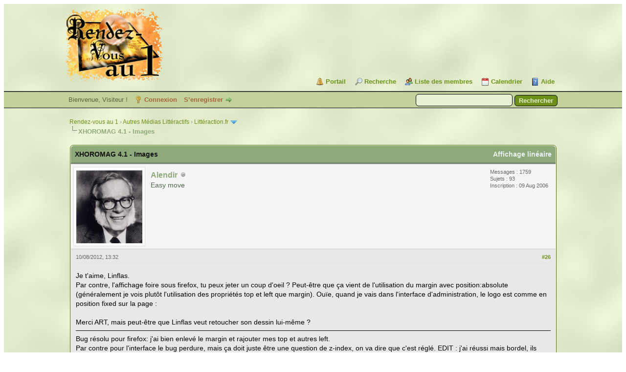

--- FILE ---
content_type: text/html; charset=UTF-8
request_url: https://rdv1.dnsalias.net/forum/showthread.php?tid=1777&pid=37594&mode=threaded
body_size: 8138
content:
<!DOCTYPE html PUBLIC "-//W3C//DTD XHTML 1.0 Transitional//EN" "http://www.w3.org/TR/xhtml1/DTD/xhtml1-transitional.dtd"><!-- start: showthread -->
<html xml:lang="fr" lang="fr" xmlns="http://www.w3.org/1999/xhtml">
<head>
<title>XHOROMAG 4.1 - Images</title>
<!-- start: headerinclude -->
<link rel="alternate" type="application/rss+xml" title="Derniers sujets (RSS 2.0)" href="https://rdv1.dnsalias.net/forum/syndication.php" />
<link rel="alternate" type="application/atom+xml" title="Derniers sujets (Atom 1.0)" href="https://rdv1.dnsalias.net/forum/syndication.php?type=atom1.0" />
<meta http-equiv="Content-Type" content="text/html; charset=UTF-8" />
<meta http-equiv="Content-Script-Type" content="text/javascript" />
<script type="text/javascript" src="https://rdv1.dnsalias.net/forum/jscripts/jquery.js?ver=1823"></script>
<script type="text/javascript" src="https://rdv1.dnsalias.net/forum/jscripts/jquery.plugins.min.js?ver=1821"></script>
<script type="text/javascript" src="https://rdv1.dnsalias.net/forum/jscripts/general.js?ver=1827"></script>

<link type="text/css" rel="stylesheet" href="https://rdv1.dnsalias.net/forum/css.php?stylesheet%5B0%5D=101&stylesheet%5B1%5D=177&stylesheet%5B2%5D=178&stylesheet%5B3%5D=180&stylesheet%5B4%5D=154&stylesheet%5B5%5D=166&stylesheet%5B6%5D=185" />

<script type="text/javascript">
<!--
	lang.unknown_error = "Une erreur inconnue s’est produite.";
	lang.confirm_title = "Veuillez confirmer";
	lang.expcol_collapse = "";
	lang.expcol_expand = "";
	lang.select2_match = "Un résultat est disponible, appuyez sur entrée pour le sélectionner.";
	lang.select2_matches = "{1} résultats sont disponibles, utilisez les flèches haut et bas pour naviguer.";
	lang.select2_nomatches = "Pas de résultat";
	lang.select2_inputtooshort_single = "Entrez un ou plusieurs caractères";
	lang.select2_inputtooshort_plural = "Entrez {1} caractères ou plus";
	lang.select2_inputtoolong_single = "Supprimez un caractère";
	lang.select2_inputtoolong_plural = "Supprimez {1} caractères";
	lang.select2_selectiontoobig_single = "Vous ne pouvez sélectionner qu’un élément";
	lang.select2_selectiontoobig_plural = "Vous ne pouvez sélectionner que {1} éléments";
	lang.select2_loadmore = "Chargement de plus de résultats&hellip;";
	lang.select2_searching = "Recherche&hellip;";

	var templates = {
		modal: '<div class=\"modal\">\
	<div style=\"overflow-y: auto; max-height: 400px;\">\
		<table border=\"0\" cellspacing=\"0\" cellpadding=\"5\" class=\"tborder\">\
			<tr>\
				<td class=\"thead\"><strong>__title__</strong></td>\
			</tr>\
			<tr>\
				<td class=\"trow1\">__message__</td>\
			</tr>\
			<tr>\
				<td class=\"tfoot\">\
					<div style=\"text-align: center\" class=\"modal_buttons\">__buttons__</div>\
				</td>\
			</tr>\
		</table>\
	</div>\
</div>',
		modal_button: '<input type=\"submit\" class=\"button\" value=\"__title__\"/>&nbsp;'
	};

	var cookieDomain = ".rdv1.dnsalias.net";
	var cookiePath = "/forum/";
	var cookiePrefix = "";
	var cookieSecureFlag = "0";
	var deleteevent_confirm = "Êtes-vous sûr de vouloir supprimer cet événement ?";
	var removeattach_confirm = "Êtes-vous sûr de vouloir supprimer la pièce jointe sélectionnée ?";
	var loading_text = 'Chargement. <br />Patientez&hellip;';
	var saving_changes = 'Sauvegarde des changements&hellip;';
	var use_xmlhttprequest = "1";
	var my_post_key = "8b89dbbd017f3a7ac8a9fe427a8f3f77";
	var rootpath = "https://rdv1.dnsalias.net/forum";
	var imagepath = "https://rdv1.dnsalias.net/forum/imagesrv1";
  	var yes_confirm = "Oui";
	var no_confirm = "Non";
	var MyBBEditor = null;
	var spinner_image = "https://rdv1.dnsalias.net/forum/imagesrv1/spinner.gif";
	var spinner = "<img src='" + spinner_image +"' alt='' />";
	var modal_zindex = 9999;
// -->
</script>
<!-- end: headerinclude -->
<script type="text/javascript">
<!--
	var quickdelete_confirm = "Êtes-vous sûr de vouloir supprimer ce message ?";
	var quickrestore_confirm = "Êtes-vous sûr de vouloir restaurer ce message ?";
	var allowEditReason = "0";
	lang.save_changes = "Enregistrer les modifications";
	lang.cancel_edit = "Annuler l’édition";
	lang.quick_edit_update_error = "Il y a eu une erreur lors de l’édition de votre réponse :";
	lang.quick_reply_post_error = "Il y a eu une erreur lors de l’envoi de votre réponse :";
	lang.quick_delete_error = "Il y a eu une erreur lors de la suppression de votre réponse :";
	lang.quick_delete_success = "Le message a bien été supprimé.";
	lang.quick_delete_thread_success = "Le sujet a bien été supprimé.";
	lang.quick_restore_error = "Une erreur est survenue lors de la restauration de votre réponse :";
	lang.quick_restore_success = "Le message a bien été restauré.";
	lang.editreason = "Raison de la modification";
	lang.post_deleted_error = "Vous ne pouvez pas effectuer cette action sur un message supprimé.";
	lang.softdelete_thread = "Supprimer le sujet réversiblement";
	lang.restore_thread = "Restaurer le sujet";
// -->
</script>
<!-- jeditable (jquery) -->
<script type="text/javascript" src="https://rdv1.dnsalias.net/forum/jscripts/report.js?ver=1820"></script>
<script src="https://rdv1.dnsalias.net/forum/jscripts/jeditable/jeditable.min.js"></script>
<script type="text/javascript" src="https://rdv1.dnsalias.net/forum/jscripts/thread.js?ver=1827"></script>
<script type="text/javascript" src="https://rdv1.dnsalias.net/forum/jscripts/thankyoulike.min.js?ver=30309"></script>
<script type="text/javascript">
<!--
	var tylEnabled = "1";
	var tylDisplayGrowl = "1";
	var tylCollapsible = "1";
	var tylCollDefault = "closed";
	var tylUser = "0";
	var tylSend = "Vous donnez un Merci à ce message";
	var tylRemove = "Vous retirez votre Merci à ce message";
// -->
</script>
</head>
<body>
	<!-- start: header -->
<link rel="icon" type="image/gif" href="https://rdv1.dnsalias.net/forum/favicon.gif">
<div id="container">
		<a name="top" id="top"></a>
		<div id="header">
			<div id="logo">
				<div class="wrapper">
					<a href="https://rdv1.dnsalias.net/forum/index.php"><img src="https://rdv1.dnsalias.net/forum/imagesrv1/logo.gif" alt="Rendez-vous au 1" title="Rendez-vous au 1" /></a>
					<ul class="menu top_links">
						<!-- start: header_menu_portal -->
<li><a href="https://rdv1.dnsalias.net/forum/portal.php" class="portal">Portail</a></li>
<!-- end: header_menu_portal -->
						<!-- start: header_menu_search -->
<li><a href="https://rdv1.dnsalias.net/forum/search.php" class="search">Recherche</a></li>
<!-- end: header_menu_search -->
						<!-- start: header_menu_memberlist -->
<li><a href="https://rdv1.dnsalias.net/forum/memberlist.php" class="memberlist">Liste des membres</a></li>
<!-- end: header_menu_memberlist -->
						<!-- start: header_menu_calendar -->
<li><a href="https://rdv1.dnsalias.net/forum/calendar.php" class="calendar">Calendrier</a></li>
<!-- end: header_menu_calendar -->
						<li><a href="https://rdv1.dnsalias.net/forum/misc.php?action=help" class="help">Aide</a></li>
					</ul>
				</div>
			</div>
			<div id="panel">
				<div class="upper">
					<div class="wrapper">
						<!-- start: header_quicksearch -->
						<form action="https://rdv1.dnsalias.net/forum/search.php">
						<fieldset id="search">
							<input name="keywords" type="text" class="textbox" />
							<input value="Rechercher" type="submit" class="button" />
							<input type="hidden" name="action" value="do_search" />
							<input type="hidden" name="postthread" value="1" />
						</fieldset>
						</form>
<!-- end: header_quicksearch -->
						<!-- start: header_welcomeblock_guest -->
						<!-- Continuation of div(class="upper") as opened in the header template -->
						<span class="welcome">Bienvenue, Visiteur ! <a href="https://rdv1.dnsalias.net/forum/member.php?action=login" onclick="$('#quick_login').modal({ fadeDuration: 250, keepelement: true, zIndex: (typeof modal_zindex !== 'undefined' ? modal_zindex : 9999) }); return false;" class="login">Connexion</a> <a href="https://rdv1.dnsalias.net/forum/member.php?action=register" class="register">S’enregistrer</a></span>
					</div>
				</div>
				<div class="modal" id="quick_login" style="display: none;">
					<form method="post" action="https://rdv1.dnsalias.net/forum/member.php">
						<input name="action" type="hidden" value="do_login" />
						<input name="url" type="hidden" value="" />
						<input name="quick_login" type="hidden" value="1" />
						<input name="my_post_key" type="hidden" value="8b89dbbd017f3a7ac8a9fe427a8f3f77" />
						<table width="100%" cellspacing="0" cellpadding="5" border="0" class="tborder">
							<tr>
								<td class="thead" colspan="2"><strong>Se connecter</strong></td>
							</tr>
							<!-- start: header_welcomeblock_guest_login_modal -->
<tr>
	<td class="trow1" width="25%"><strong>Utilisateur :</strong></td>
	<td class="trow1"><input name="quick_username" id="quick_login_username" type="text" value="" class="textbox initial_focus" /></td>
</tr>
<tr>
	<td class="trow2"><strong>Mot de passe :</strong></td>
	<td class="trow2">
		<input name="quick_password" id="quick_login_password" type="password" value="" class="textbox" /><br />
		<a href="https://rdv1.dnsalias.net/forum/member.php?action=lostpw" class="lost_password">Mot de passe oublié ?</a>
	</td>
</tr>
<tr>
	<td class="trow1">&nbsp;</td>
	<td class="trow1 remember_me">
		<input name="quick_remember" id="quick_login_remember" type="checkbox" value="yes" class="checkbox" checked="checked" />
		<label for="quick_login_remember">Se rappeler</label>
	</td>
</tr>
<tr>
	<td class="trow2" colspan="2">
		<div align="center"><input name="submit" type="submit" class="button" value="Se connecter" /></div>
	</td>
</tr>
<!-- end: header_welcomeblock_guest_login_modal -->
						</table>
					</form>
				</div>
				<script type="text/javascript">
					$("#quick_login input[name='url']").val($(location).attr('href'));
				</script>
<!-- end: header_welcomeblock_guest -->
					<!-- </div> in header_welcomeblock_member and header_welcomeblock_guest -->
				<!-- </div> in header_welcomeblock_member and header_welcomeblock_guest -->
			</div>
		</div>
		<div id="content">
			<div class="wrapper">
				
				
				
				
				
				
				
				<!-- start: nav -->

<div class="navigation">
<!-- start: nav_bit -->
<a href="https://rdv1.dnsalias.net/forum/index.php">Rendez-vous au 1</a><!-- start: nav_sep -->
&rsaquo;
<!-- end: nav_sep -->
<!-- end: nav_bit --><!-- start: nav_bit -->
<a href="forum-12.html">Autres Médias Littéractifs</a><!-- start: nav_sep -->
&rsaquo;
<!-- end: nav_sep -->
<!-- end: nav_bit --><!-- start: nav_bit -->
<a href="forum-18-page-2.html">Littéraction.fr</a><!-- start: nav_dropdown -->
 <img src="https://rdv1.dnsalias.net/forum/imagesrv1/arrow_down.png" alt="v" title="" class="pagination_breadcrumb_link" id="breadcrumb_multipage" /><!-- start: multipage_breadcrumb -->
<div id="breadcrumb_multipage_popup" class="pagination pagination_breadcrumb" style="display: none;">
<!-- start: multipage_prevpage -->
<a href="forum-18.html" class="pagination_previous">&laquo; Précédent</a>
<!-- end: multipage_prevpage --><!-- start: multipage_page -->
<a href="forum-18.html" class="pagination_page">1</a>
<!-- end: multipage_page --><!-- start: multipage_page_link_current -->
 <a href="forum-18-page-2.html" class="pagination_current">2</a>
<!-- end: multipage_page_link_current --><!-- start: multipage_page -->
<a href="forum-18-page-3.html" class="pagination_page">3</a>
<!-- end: multipage_page --><!-- start: multipage_page -->
<a href="forum-18-page-4.html" class="pagination_page">4</a>
<!-- end: multipage_page --><!-- start: multipage_nextpage -->
<a href="forum-18-page-3.html" class="pagination_next">Suivant &raquo;</a>
<!-- end: multipage_nextpage -->
</div>
<script type="text/javascript">
// <!--
	if(use_xmlhttprequest == "1")
	{
		$("#breadcrumb_multipage").popupMenu();
	}
// -->
</script>
<!-- end: multipage_breadcrumb -->
<!-- end: nav_dropdown -->
<!-- end: nav_bit --><!-- start: nav_sep_active -->
<br /><img src="https://rdv1.dnsalias.net/forum/imagesrv1/nav_bit.png" alt="" />
<!-- end: nav_sep_active --><!-- start: nav_bit_active -->
<span class="active">XHOROMAG 4.1 - Images</span>
<!-- end: nav_bit_active -->
</div>
<!-- end: nav -->
				<br />
<!-- end: header -->
	
	
	<div class="float_left">
		
	</div>
	<div class="float_right">
		
	</div>
	
	<table border="0" cellspacing="0" cellpadding="5" class="tborder tfixed clear">
		<tr>
			<td class="thead">
				<div class="float_right">
					<span class="smalltext"><strong><a href="showthread.php?mode=linear&amp;tid=1777&amp;pid=37594#pid37594">Affichage linéaire</a></strong></span>
				</div>
				<div>
					<strong>XHOROMAG 4.1 - Images</strong>
				</div>
			</td>
		</tr>
<tr><td id="posts_container">
	<div id="posts">
		<!-- start: postbit -->

<a name="pid37594" id="pid37594"></a>
<div class="post " style="" id="post_37594">
<div class="post_author">
	<!-- start: postbit_avatar -->
<div class="author_avatar"><a href="user-20.html"><img src="https://rdv1.dnsalias.net/forum/uploads/avatars/avatar_20.jpg?dateline=1282436166" alt="" width="135" height="150" /></a></div>
<!-- end: postbit_avatar -->
	<div class="author_information">
			<strong><span class="largetext"><a href="https://rdv1.dnsalias.net/forum/user-20.html"><font color="#8EA979"><b>Alendir</b></font></a></span></strong> <!-- start: postbit_offline -->
<img src="https://rdv1.dnsalias.net/forum/imagesrv1/buddy_offline.png" title="Hors ligne" alt="Hors ligne" class="buddy_status" />
<!-- end: postbit_offline --><br />
			<span class="smalltext">
				Easy move<br />
				
				
			</span>
	</div>
	<div class="author_statistics">
		<!-- start: postbit_author_user -->
	Messages : 1759<br />
	Sujets : 93<br />
	<!--	Mercis reçus: <span class="tyl_rcvdlikesrange_1">33</span>
<br />
Mercis donnés: 2<br /> -->
	Inscription : 09 Aug 2006
	
<!-- end: postbit_author_user -->
	</div>
</div>
<div class="post_content">
	<div class="post_head">
		<!-- start: postbit_posturl -->
<div class="float_right" style="vertical-align: top">
<strong><a href="thread-1777-post-37594.html#pid37594" title="RE: XHOROMAG 4.1 - Images">#26</a></strong>

</div>
<!-- end: postbit_posturl -->
		
		<span class="post_date">10/08/2012, 13:32 <span class="post_edit" id="edited_by_37594"></span></span>
		
	</div>
	<div class="post_body scaleimages" id="pid_37594">
		Je t'aime, Linflas.<br />
Par contre, l'affichage foire sous firefox, tu peux jeter un coup d'oeil ? Peut-être que ça vient de l'utilisation du margin avec position:absolute (généralement je vois plutôt l'utilisation des propriétés top et left que margin). Ouïe, quand je vais dans l'interface d'administration, le logo est comme en position fixed sur la page : <!-- start: postbit_attachments_images_image -->
<img src="attachment.php?aid=375" class="attachment" alt="" title="Fichier : Capture.PNG&#13;Taille : 64,25 Ko&#13;10/08/2012, 13:38" />&nbsp;&nbsp;&nbsp;
<!-- end: postbit_attachments_images_image --><br />
<br />
Merci ART, mais peut-être que Linflas veut retoucher son dessin lui-même ?<hr class="mycode_hr" />
Bug résolu pour firefox: j'ai bien enlevé le margin et rajouter mes top et autres left.<br />
Par contre pour l'interface le bug perdure, mais ça doit juste être une question de z-index, on va dire que c'est réglé. EDIT : j'ai réussi mais bordel, ils auraient pu mettre un z-index autre que 0 à l'overlay de l'admin...<br />
Donc <span style="font-style: italic;" class="mycode_i">reste à faire</span> : version finale du logo + favicon. De préférence pour dimanche, date de sortie probable <img src="https://rdv1.dnsalias.net/forum/images/smilies/icon_cool.gif" alt="Cool" title="Cool" class="smilie smilie_3" />
	</div>
	
	<!-- start: postbit_signature -->
<div class="signature scaleimages">
<a href="http://litteraction.fr/" target="_blank" rel="noopener" class="mycode_url"><img src="http://litteraction.fr/images/litteraction5.png" loading="lazy"  alt="[Image: litteraction5.png]" class="mycode_img" /><span style="font-weight: bold;" class="mycode_b">Littéraction.fr</span></a><br />
<span style="font-style: italic;" class="mycode_i">Le site de livres-jeux dont VOUS êtes l'auteur !</span>
</div>
<!-- end: postbit_signature -->
	<div class="post_meta" id="post_meta_37594">
		
		<div class="float_right">
			
		</div>
	</div>
	
</div>
<div style="display: none;" id="tyl_37594"><!-- start: thankyoulike_postbit -->
<div class="post_controls tyllist ">
	
	<span id="tyl_title_37594" style=""></span><span id="tyl_title_collapsed_37594" style="display: none;"></span><br />
	<span id="tyl_data_37594" style="">&nbsp;&nbsp;• </span>
</div>
<!-- end: thankyoulike_postbit --></div>
<div class="post_controls">
	<div class="postbit_buttons author_buttons float_left">
		<!-- start: postbit_find -->
<a href="search.php?action=finduser&amp;uid=20" title="Trouver tous les messages de cet utilisateur" class="postbit_find"><span>Trouver</span></a>
<!-- end: postbit_find -->
	</div>
	<div class="postbit_buttons post_management_buttons float_right">
		<!-- start: postbit_quote -->
<a href="newreply.php?tid=1777&amp;replyto=37594" title="Citer ce message dans une réponse" class="postbit_quote postbit_mirage"><span>Répondre</span></a>
<!-- end: postbit_quote -->
	</div>
</div>
</div>
<!-- end: postbit -->
	</div>
</td></tr>
		<tr>
			<td class="tfoot">
				<!-- start: showthread_search -->
	<div class="float_right">
		<form action="search.php" method="post">
			<input type="hidden" name="action" value="thread" />
			<input type="hidden" name="tid" value="1777" />
			<input type="text" name="keywords" value="Entrer des mots-clés" onfocus="if(this.value == 'Entrer des mots-clés') { this.value = ''; }" onblur="if(this.value=='') { this.value='Entrer des mots-clés'; }" class="textbox" size="25" />
			<input type="submit" class="button" value="Rechercher un sujet" />
		</form>
	</div>
<!-- end: showthread_search -->
				<div>
					<strong>&laquo; <a href="thread-1777-nextoldest.html">Sujet précédent</a> | <a href="thread-1777-nextnewest.html">Sujet suivant</a> &raquo;</strong>
				</div>
			</td>
		</tr>
	</table>
	<div class="float_left">
		
	</div>
	<div style="padding-top: 4px;" class="float_right">
		
	</div>
	<br class="clear" />
	
	<!-- start: showthread_threadedbox -->
<br />
<table border="0" cellspacing="0" cellpadding="5" class="tborder">
<tr>
<td class="thead"><span class="smalltext"><strong>Messages dans ce sujet</strong></span></td>
</tr>
<tr>
<td class="trow1"><!-- start: showthread_threaded_bit -->
<div style="margin-left: 0px;"><a href="showthread.php?tid=1777&amp;pid=37325&amp;mode=threaded">XHOROMAG 4.1 - Images</a> <span class="smalltext">- par <a href="https://rdv1.dnsalias.net/forum/user-20.html">Alendir</a> - 23/07/2012, 23:45</span></div>
<!-- end: showthread_threaded_bit --><!-- start: showthread_threaded_bit -->
<div style="margin-left: 13px;"><a href="showthread.php?tid=1777&amp;pid=37327&amp;mode=threaded">RE: XHOROMAG 4.1 - Images</a> <span class="smalltext">- par <a href="https://rdv1.dnsalias.net/forum/user-4.html">Aragorn</a> - 24/07/2012, 08:37</span></div>
<!-- end: showthread_threaded_bit --><!-- start: showthread_threaded_bit -->
<div style="margin-left: 13px;"><a href="showthread.php?tid=1777&amp;pid=37328&amp;mode=threaded">RE: XHOROMAG 4.1 - Images</a> <span class="smalltext">- par <a href="https://rdv1.dnsalias.net/forum/user-63.html">Caïthness</a> - 24/07/2012, 09:06</span></div>
<!-- end: showthread_threaded_bit --><!-- start: showthread_threaded_bit -->
<div style="margin-left: 26px;"><a href="showthread.php?tid=1777&amp;pid=37338&amp;mode=threaded">RE: XHOROMAG 4.1 - Images</a> <span class="smalltext">- par <a href="https://rdv1.dnsalias.net/forum/user-20.html">Alendir</a> - 24/07/2012, 20:03</span></div>
<!-- end: showthread_threaded_bit --><!-- start: showthread_threaded_bit -->
<div style="margin-left: 13px;"><a href="showthread.php?tid=1777&amp;pid=37419&amp;mode=threaded">RE: XHOROMAG 4.1 - Images</a> <span class="smalltext">- par <a href="https://rdv1.dnsalias.net/forum/user-20.html">Alendir</a> - 31/07/2012, 10:18</span></div>
<!-- end: showthread_threaded_bit --><!-- start: showthread_threaded_bit -->
<div style="margin-left: 26px;"><a href="showthread.php?tid=1777&amp;pid=37511&amp;mode=threaded">RE: XHOROMAG 4.1 - Images</a> <span class="smalltext">- par <a href="https://rdv1.dnsalias.net/forum/user-63.html">Caïthness</a> - 07/08/2012, 14:25</span></div>
<!-- end: showthread_threaded_bit --><!-- start: showthread_threaded_bit -->
<div style="margin-left: 13px;"><a href="showthread.php?tid=1777&amp;pid=37499&amp;mode=threaded">RE: XHOROMAG 4.1 - Images</a> <span class="smalltext">- par <a href="https://rdv1.dnsalias.net/forum/user-20.html">Alendir</a> - 07/08/2012, 12:24</span></div>
<!-- end: showthread_threaded_bit --><!-- start: showthread_threaded_bit -->
<div style="margin-left: 13px;"><a href="showthread.php?tid=1777&amp;pid=37500&amp;mode=threaded">RE: XHOROMAG 4.1 - Images</a> <span class="smalltext">- par <a href="https://rdv1.dnsalias.net/forum/user-4.html">Aragorn</a> - 07/08/2012, 12:37</span></div>
<!-- end: showthread_threaded_bit --><!-- start: showthread_threaded_bit -->
<div style="margin-left: 13px;"><a href="showthread.php?tid=1777&amp;pid=37501&amp;mode=threaded">RE: XHOROMAG 4.1 - Images</a> <span class="smalltext">- par <a href="https://rdv1.dnsalias.net/forum/user-170.html">linflas</a> - 07/08/2012, 12:47</span></div>
<!-- end: showthread_threaded_bit --><!-- start: showthread_threaded_bit -->
<div style="margin-left: 13px;"><a href="showthread.php?tid=1777&amp;pid=37504&amp;mode=threaded">RE: XHOROMAG 4.1 - Images</a> <span class="smalltext">- par <a href="https://rdv1.dnsalias.net/forum/user-39.html">Skarn</a> - 07/08/2012, 13:17</span></div>
<!-- end: showthread_threaded_bit --><!-- start: showthread_threaded_bit -->
<div style="margin-left: 13px;"><a href="showthread.php?tid=1777&amp;pid=37505&amp;mode=threaded">RE: XHOROMAG 4.1 - Images</a> <span class="smalltext">- par <a href="https://rdv1.dnsalias.net/forum/user-20.html">Alendir</a> - 07/08/2012, 13:25</span></div>
<!-- end: showthread_threaded_bit --><!-- start: showthread_threaded_bit -->
<div style="margin-left: 26px;"><a href="showthread.php?tid=1777&amp;pid=37506&amp;mode=threaded">RE: XHOROMAG 4.1 - Images</a> <span class="smalltext">- par <a href="https://rdv1.dnsalias.net/forum/user-87.html">Fitz</a> - 07/08/2012, 13:31</span></div>
<!-- end: showthread_threaded_bit --><!-- start: showthread_threaded_bit -->
<div style="margin-left: 13px;"><a href="showthread.php?tid=1777&amp;pid=37521&amp;mode=threaded">RE: XHOROMAG 4.1 - Images</a> <span class="smalltext">- par <a href="https://rdv1.dnsalias.net/forum/user-1.html">Meneldur</a> - 07/08/2012, 15:41</span></div>
<!-- end: showthread_threaded_bit --><!-- start: showthread_threaded_bit -->
<div style="margin-left: 13px;"><a href="showthread.php?tid=1777&amp;pid=37524&amp;mode=threaded">RE: XHOROMAG 4.1 - Images</a> <span class="smalltext">- par <a href="https://rdv1.dnsalias.net/forum/user-501.html">oorgan</a> - 07/08/2012, 16:57</span></div>
<!-- end: showthread_threaded_bit --><!-- start: showthread_threaded_bit -->
<div style="margin-left: 13px;"><a href="showthread.php?tid=1777&amp;pid=37530&amp;mode=threaded">RE: XHOROMAG 4.1 - Images</a> <span class="smalltext">- par <a href="https://rdv1.dnsalias.net/forum/user-20.html">Alendir</a> - 07/08/2012, 19:22</span></div>
<!-- end: showthread_threaded_bit --><!-- start: showthread_threaded_bit -->
<div style="margin-left: 13px;"><a href="showthread.php?tid=1777&amp;pid=37543&amp;mode=threaded">RE: XHOROMAG 4.1 - Images</a> <span class="smalltext">- par <a href="https://rdv1.dnsalias.net/forum/user-214.html">tholdur</a> - 07/08/2012, 22:13</span></div>
<!-- end: showthread_threaded_bit --><!-- start: showthread_threaded_bit -->
<div style="margin-left: 13px;"><a href="showthread.php?tid=1777&amp;pid=37548&amp;mode=threaded">RE: XHOROMAG 4.1 - Images</a> <span class="smalltext">- par <a href="https://rdv1.dnsalias.net/forum/user-20.html">Alendir</a> - 08/08/2012, 09:08</span></div>
<!-- end: showthread_threaded_bit --><!-- start: showthread_threaded_bit -->
<div style="margin-left: 13px;"><a href="showthread.php?tid=1777&amp;pid=37561&amp;mode=threaded">RE: XHOROMAG 4.1 - Images</a> <span class="smalltext">- par <a href="https://rdv1.dnsalias.net/forum/user-170.html">linflas</a> - 09/08/2012, 00:31</span></div>
<!-- end: showthread_threaded_bit --><!-- start: showthread_threaded_bit -->
<div style="margin-left: 13px;"><a href="showthread.php?tid=1777&amp;pid=37562&amp;mode=threaded">RE: XHOROMAG 4.1 - Images</a> <span class="smalltext">- par <a href="https://rdv1.dnsalias.net/forum/user-4.html">Aragorn</a> - 09/08/2012, 08:02</span></div>
<!-- end: showthread_threaded_bit --><!-- start: showthread_threaded_bit -->
<div style="margin-left: 13px;"><a href="showthread.php?tid=1777&amp;pid=37564&amp;mode=threaded">RE: XHOROMAG 4.1 - Images</a> <span class="smalltext">- par <a href="https://rdv1.dnsalias.net/forum/user-20.html">Alendir</a> - 09/08/2012, 09:31</span></div>
<!-- end: showthread_threaded_bit --><!-- start: showthread_threaded_bit -->
<div style="margin-left: 13px;"><a href="showthread.php?tid=1777&amp;pid=37568&amp;mode=threaded">RE: XHOROMAG 4.1 - Images</a> <span class="smalltext">- par <a href="https://rdv1.dnsalias.net/forum/user-170.html">linflas</a> - 09/08/2012, 10:06</span></div>
<!-- end: showthread_threaded_bit --><!-- start: showthread_threaded_bit -->
<div style="margin-left: 13px;"><a href="showthread.php?tid=1777&amp;pid=37569&amp;mode=threaded">RE: XHOROMAG 4.1 - Images</a> <span class="smalltext">- par <a href="https://rdv1.dnsalias.net/forum/user-39.html">Skarn</a> - 09/08/2012, 12:38</span></div>
<!-- end: showthread_threaded_bit --><!-- start: showthread_threaded_bit -->
<div style="margin-left: 13px;"><a href="showthread.php?tid=1777&amp;pid=37571&amp;mode=threaded">RE: XHOROMAG 4.1 - Images</a> <span class="smalltext">- par <a href="https://rdv1.dnsalias.net/forum/user-20.html">Alendir</a> - 09/08/2012, 12:55</span></div>
<!-- end: showthread_threaded_bit --><!-- start: showthread_threaded_bit -->
<div style="margin-left: 13px;"><a href="showthread.php?tid=1777&amp;pid=37592&amp;mode=threaded">RE: XHOROMAG 4.1 - Images</a> <span class="smalltext">- par <a href="https://rdv1.dnsalias.net/forum/user-518.html">ART</a> - 10/08/2012, 11:19</span></div>
<!-- end: showthread_threaded_bit --><!-- start: showthread_threaded_bit -->
<div style="margin-left: 13px;"><a href="showthread.php?tid=1777&amp;pid=37593&amp;mode=threaded">RE: XHOROMAG 4.1 - Images</a> <span class="smalltext">- par <a href="https://rdv1.dnsalias.net/forum/user-170.html">linflas</a> - 10/08/2012, 12:47</span></div>
<!-- end: showthread_threaded_bit --><!-- start: showthread_threaded_bitactive -->
<div style="margin-left: 13px;"><strong>RE: XHOROMAG 4.1 - Images</strong> <span class="smalltext">- par <a href="https://rdv1.dnsalias.net/forum/user-20.html">Alendir</a> - 10/08/2012, 13:32</span></div>
<!-- end: showthread_threaded_bitactive --><!-- start: showthread_threaded_bit -->
<div style="margin-left: 13px;"><a href="showthread.php?tid=1777&amp;pid=37595&amp;mode=threaded">RE: XHOROMAG 4.1 - Images</a> <span class="smalltext">- par <a href="https://rdv1.dnsalias.net/forum/user-170.html">linflas</a> - 10/08/2012, 14:21</span></div>
<!-- end: showthread_threaded_bit --><!-- start: showthread_threaded_bit -->
<div style="margin-left: 13px;"><a href="showthread.php?tid=1777&amp;pid=37599&amp;mode=threaded">RE: XHOROMAG 4.1 - Images</a> <span class="smalltext">- par <a href="https://rdv1.dnsalias.net/forum/user-20.html">Alendir</a> - 10/08/2012, 14:39</span></div>
<!-- end: showthread_threaded_bit --><!-- start: showthread_threaded_bit -->
<div style="margin-left: 13px;"><a href="showthread.php?tid=1777&amp;pid=37613&amp;mode=threaded">RE: XHOROMAG 4.1 - Images</a> <span class="smalltext">- par <a href="https://rdv1.dnsalias.net/forum/user-518.html">ART</a> - 10/08/2012, 16:16</span></div>
<!-- end: showthread_threaded_bit --><!-- start: showthread_threaded_bit -->
<div style="margin-left: 13px;"><a href="showthread.php?tid=1777&amp;pid=37615&amp;mode=threaded">RE: XHOROMAG 4.1 - Images</a> <span class="smalltext">- par <a href="https://rdv1.dnsalias.net/forum/user-518.html">ART</a> - 10/08/2012, 17:49</span></div>
<!-- end: showthread_threaded_bit --><!-- start: showthread_threaded_bit -->
<div style="margin-left: 13px;"><a href="showthread.php?tid=1777&amp;pid=37616&amp;mode=threaded">RE: XHOROMAG 4.1 - Images</a> <span class="smalltext">- par <a href="https://rdv1.dnsalias.net/forum/user-214.html">tholdur</a> - 10/08/2012, 19:26</span></div>
<!-- end: showthread_threaded_bit --><!-- start: showthread_threaded_bit -->
<div style="margin-left: 13px;"><a href="showthread.php?tid=1777&amp;pid=37628&amp;mode=threaded">RE: XHOROMAG 4.1 - Images</a> <span class="smalltext">- par <a href="https://rdv1.dnsalias.net/forum/user-20.html">Alendir</a> - 10/08/2012, 21:27</span></div>
<!-- end: showthread_threaded_bit --><!-- start: showthread_threaded_bit -->
<div style="margin-left: 13px;"><a href="showthread.php?tid=1777&amp;pid=37631&amp;mode=threaded">RE: XHOROMAG 4.1 - Images</a> <span class="smalltext">- par <a href="https://rdv1.dnsalias.net/forum/user-518.html">ART</a> - 10/08/2012, 22:01</span></div>
<!-- end: showthread_threaded_bit --><!-- start: showthread_threaded_bit -->
<div style="margin-left: 13px;"><a href="showthread.php?tid=1777&amp;pid=37632&amp;mode=threaded">RE: XHOROMAG 4.1 - Images</a> <span class="smalltext">- par <a href="https://rdv1.dnsalias.net/forum/user-20.html">Alendir</a> - 10/08/2012, 22:58</span></div>
<!-- end: showthread_threaded_bit --><!-- start: showthread_threaded_bit -->
<div style="margin-left: 13px;"><a href="showthread.php?tid=1777&amp;pid=37644&amp;mode=threaded">RE: XHOROMAG 4.1 - Images</a> <span class="smalltext">- par <a href="https://rdv1.dnsalias.net/forum/user-518.html">ART</a> - 11/08/2012, 16:56</span></div>
<!-- end: showthread_threaded_bit --><!-- start: showthread_threaded_bit -->
<div style="margin-left: 13px;"><a href="showthread.php?tid=1777&amp;pid=37649&amp;mode=threaded">RE: XHOROMAG 4.1 - Images</a> <span class="smalltext">- par <a href="https://rdv1.dnsalias.net/forum/user-20.html">Alendir</a> - 11/08/2012, 22:40</span></div>
<!-- end: showthread_threaded_bit --><!-- start: showthread_threaded_bit -->
<div style="margin-left: 13px;"><a href="showthread.php?tid=1777&amp;pid=37651&amp;mode=threaded">RE: XHOROMAG 4.1 - Images</a> <span class="smalltext">- par <a href="https://rdv1.dnsalias.net/forum/user-518.html">ART</a> - 11/08/2012, 23:00</span></div>
<!-- end: showthread_threaded_bit --><!-- start: showthread_threaded_bit -->
<div style="margin-left: 13px;"><a href="showthread.php?tid=1777&amp;pid=37656&amp;mode=threaded">RE: XHOROMAG 4.1 - Images</a> <span class="smalltext">- par <a href="https://rdv1.dnsalias.net/forum/user-63.html">Caïthness</a> - 12/08/2012, 00:25</span></div>
<!-- end: showthread_threaded_bit --><!-- start: showthread_threaded_bit -->
<div style="margin-left: 13px;"><a href="showthread.php?tid=1777&amp;pid=37658&amp;mode=threaded">RE: XHOROMAG 4.1 - Images</a> <span class="smalltext">- par <a href="https://rdv1.dnsalias.net/forum/user-20.html">Alendir</a> - 12/08/2012, 00:27</span></div>
<!-- end: showthread_threaded_bit --><!-- start: showthread_threaded_bit -->
<div style="margin-left: 13px;"><a href="showthread.php?tid=1777&amp;pid=37659&amp;mode=threaded">RE: XHOROMAG 4.1 - Images</a> <span class="smalltext">- par <a href="https://rdv1.dnsalias.net/forum/user-63.html">Caïthness</a> - 12/08/2012, 00:32</span></div>
<!-- end: showthread_threaded_bit --><!-- start: showthread_threaded_bit -->
<div style="margin-left: 13px;"><a href="showthread.php?tid=1777&amp;pid=37665&amp;mode=threaded">RE: XHOROMAG 4.1 - Images</a> <span class="smalltext">- par <a href="https://rdv1.dnsalias.net/forum/user-170.html">linflas</a> - 12/08/2012, 07:34</span></div>
<!-- end: showthread_threaded_bit --><!-- start: showthread_threaded_bit -->
<div style="margin-left: 13px;"><a href="showthread.php?tid=1777&amp;pid=37672&amp;mode=threaded">RE: XHOROMAG 4.1 - Images</a> <span class="smalltext">- par <a href="https://rdv1.dnsalias.net/forum/user-39.html">Skarn</a> - 12/08/2012, 10:05</span></div>
<!-- end: showthread_threaded_bit --><!-- start: showthread_threaded_bit -->
<div style="margin-left: 13px;"><a href="showthread.php?tid=1777&amp;pid=37684&amp;mode=threaded">RE: XHOROMAG 4.1 - Images</a> <span class="smalltext">- par <a href="https://rdv1.dnsalias.net/forum/user-20.html">Alendir</a> - 12/08/2012, 11:12</span></div>
<!-- end: showthread_threaded_bit --><!-- start: showthread_threaded_bit -->
<div style="margin-left: 13px;"><a href="showthread.php?tid=1777&amp;pid=37688&amp;mode=threaded">RE: XHOROMAG 4.1 - Images</a> <span class="smalltext">- par <a href="https://rdv1.dnsalias.net/forum/user-39.html">Skarn</a> - 12/08/2012, 11:31</span></div>
<!-- end: showthread_threaded_bit --><!-- start: showthread_threaded_bit -->
<div style="margin-left: 13px;"><a href="showthread.php?tid=1777&amp;pid=37691&amp;mode=threaded">RE: XHOROMAG 4.1 - Images</a> <span class="smalltext">- par <a href="https://rdv1.dnsalias.net/forum/user-20.html">Alendir</a> - 12/08/2012, 11:49</span></div>
<!-- end: showthread_threaded_bit --><!-- start: showthread_threaded_bit -->
<div style="margin-left: 26px;"><a href="showthread.php?tid=1777&amp;pid=37702&amp;mode=threaded">RE: XHOROMAG 4.1 - Images</a> <span class="smalltext">- par <a href="https://rdv1.dnsalias.net/forum/user-39.html">Skarn</a> - 12/08/2012, 17:41</span></div>
<!-- end: showthread_threaded_bit --><!-- start: showthread_threaded_bit -->
<div style="margin-left: 13px;"><a href="showthread.php?tid=1777&amp;pid=37692&amp;mode=threaded">RE: XHOROMAG 4.1 - Images</a> <span class="smalltext">- par <a href="https://rdv1.dnsalias.net/forum/user-170.html">linflas</a> - 12/08/2012, 11:56</span></div>
<!-- end: showthread_threaded_bit --><!-- start: showthread_threaded_bit -->
<div style="margin-left: 13px;"><a href="showthread.php?tid=1777&amp;pid=37694&amp;mode=threaded">RE: XHOROMAG 4.1 - Images</a> <span class="smalltext">- par <a href="https://rdv1.dnsalias.net/forum/user-20.html">Alendir</a> - 12/08/2012, 12:04</span></div>
<!-- end: showthread_threaded_bit --><!-- start: showthread_threaded_bit -->
<div style="margin-left: 13px;"><a href="showthread.php?tid=1777&amp;pid=37705&amp;mode=threaded">RE: XHOROMAG 4.1 - Images</a> <span class="smalltext">- par <a href="https://rdv1.dnsalias.net/forum/user-20.html">Alendir</a> - 12/08/2012, 18:42</span></div>
<!-- end: showthread_threaded_bit --><!-- start: showthread_threaded_bit -->
<div style="margin-left: 26px;"><a href="showthread.php?tid=1777&amp;pid=37709&amp;mode=threaded">RE: XHOROMAG 4.1 - Images</a> <span class="smalltext">- par <a href="https://rdv1.dnsalias.net/forum/user-39.html">Skarn</a> - 12/08/2012, 19:20</span></div>
<!-- end: showthread_threaded_bit --><!-- start: showthread_threaded_bit -->
<div style="margin-left: 13px;"><a href="showthread.php?tid=1777&amp;pid=37708&amp;mode=threaded">RE: XHOROMAG 4.1 - Images</a> <span class="smalltext">- par <a href="https://rdv1.dnsalias.net/forum/user-4.html">Aragorn</a> - 12/08/2012, 18:46</span></div>
<!-- end: showthread_threaded_bit --><!-- start: showthread_threaded_bit -->
<div style="margin-left: 13px;"><a href="showthread.php?tid=1777&amp;pid=37713&amp;mode=threaded">RE: XHOROMAG 4.1 - Images</a> <span class="smalltext">- par <a href="https://rdv1.dnsalias.net/forum/user-20.html">Alendir</a> - 12/08/2012, 20:27</span></div>
<!-- end: showthread_threaded_bit --><!-- start: showthread_threaded_bit -->
<div style="margin-left: 13px;"><a href="showthread.php?tid=1777&amp;pid=37714&amp;mode=threaded">RE: XHOROMAG 4.1 - Images</a> <span class="smalltext">- par <a href="https://rdv1.dnsalias.net/forum/user-39.html">Skarn</a> - 12/08/2012, 20:38</span></div>
<!-- end: showthread_threaded_bit --><!-- start: showthread_threaded_bit -->
<div style="margin-left: 13px;"><a href="showthread.php?tid=1777&amp;pid=37716&amp;mode=threaded">RE: XHOROMAG 4.1 - Images</a> <span class="smalltext">- par <a href="https://rdv1.dnsalias.net/forum/user-20.html">Alendir</a> - 12/08/2012, 21:06</span></div>
<!-- end: showthread_threaded_bit --><!-- start: showthread_threaded_bit -->
<div style="margin-left: 13px;"><a href="showthread.php?tid=1777&amp;pid=37730&amp;mode=threaded">RE: XHOROMAG 4.1 - Images</a> <span class="smalltext">- par <a href="https://rdv1.dnsalias.net/forum/user-39.html">Skarn</a> - 13/08/2012, 16:35</span></div>
<!-- end: showthread_threaded_bit --><!-- start: showthread_threaded_bit -->
<div style="margin-left: 13px;"><a href="showthread.php?tid=1777&amp;pid=37739&amp;mode=threaded">RE: XHOROMAG 4.1 - Images</a> <span class="smalltext">- par <a href="https://rdv1.dnsalias.net/forum/user-20.html">Alendir</a> - 14/08/2012, 09:18</span></div>
<!-- end: showthread_threaded_bit --><!-- start: showthread_threaded_bit -->
<div style="margin-left: 13px;"><a href="showthread.php?tid=1777&amp;pid=37779&amp;mode=threaded">RE: XHOROMAG 4.1 - Images</a> <span class="smalltext">- par <a href="https://rdv1.dnsalias.net/forum/user-170.html">linflas</a> - 14/08/2012, 22:09</span></div>
<!-- end: showthread_threaded_bit --><!-- start: showthread_threaded_bit -->
<div style="margin-left: 13px;"><a href="showthread.php?tid=1777&amp;pid=37782&amp;mode=threaded">RE: XHOROMAG 4.1 - Images</a> <span class="smalltext">- par <a href="https://rdv1.dnsalias.net/forum/user-20.html">Alendir</a> - 14/08/2012, 23:01</span></div>
<!-- end: showthread_threaded_bit --><!-- start: showthread_threaded_bit -->
<div style="margin-left: 13px;"><a href="showthread.php?tid=1777&amp;pid=37791&amp;mode=threaded">RE: XHOROMAG 4.1 - Images</a> <span class="smalltext">- par <a href="https://rdv1.dnsalias.net/forum/user-63.html">Caïthness</a> - 15/08/2012, 04:39</span></div>
<!-- end: showthread_threaded_bit --><!-- start: showthread_threaded_bit -->
<div style="margin-left: 13px;"><a href="showthread.php?tid=1777&amp;pid=37799&amp;mode=threaded">RE: XHOROMAG 4.1 - Images</a> <span class="smalltext">- par <a href="https://rdv1.dnsalias.net/forum/user-170.html">linflas</a> - 15/08/2012, 09:46</span></div>
<!-- end: showthread_threaded_bit --><!-- start: showthread_threaded_bit -->
<div style="margin-left: 13px;"><a href="showthread.php?tid=1777&amp;pid=37806&amp;mode=threaded">RE: XHOROMAG 4.1 - Images</a> <span class="smalltext">- par <a href="https://rdv1.dnsalias.net/forum/user-20.html">Alendir</a> - 15/08/2012, 13:33</span></div>
<!-- end: showthread_threaded_bit --><!-- start: showthread_threaded_bit -->
<div style="margin-left: 13px;"><a href="showthread.php?tid=1777&amp;pid=37822&amp;mode=threaded">RE: XHOROMAG 4.1 - Images</a> <span class="smalltext">- par <a href="https://rdv1.dnsalias.net/forum/user-214.html">tholdur</a> - 15/08/2012, 16:09</span></div>
<!-- end: showthread_threaded_bit --><!-- start: showthread_threaded_bit -->
<div style="margin-left: 13px;"><a href="showthread.php?tid=1777&amp;pid=37860&amp;mode=threaded">RE: XHOROMAG 4.1 - Images</a> <span class="smalltext">- par <a href="https://rdv1.dnsalias.net/forum/user-170.html">linflas</a> - 16/08/2012, 14:01</span></div>
<!-- end: showthread_threaded_bit --><!-- start: showthread_threaded_bit -->
<div style="margin-left: 13px;"><a href="showthread.php?tid=1777&amp;pid=37885&amp;mode=threaded">RE: XHOROMAG 4.1 - Images</a> <span class="smalltext">- par <a href="https://rdv1.dnsalias.net/forum/user-20.html">Alendir</a> - 16/08/2012, 21:00</span></div>
<!-- end: showthread_threaded_bit --><!-- start: showthread_threaded_bit -->
<div style="margin-left: 13px;"><a href="showthread.php?tid=1777&amp;pid=37956&amp;mode=threaded">RE: XHOROMAG 4.1 - Images</a> <span class="smalltext">- par <a href="https://rdv1.dnsalias.net/forum/user-214.html">tholdur</a> - 19/08/2012, 16:38</span></div>
<!-- end: showthread_threaded_bit --><!-- start: showthread_threaded_bit -->
<div style="margin-left: 13px;"><a href="showthread.php?tid=1777&amp;pid=40878&amp;mode=threaded">RE: XHOROMAG 4.1 - Images</a> <span class="smalltext">- par <a href="https://rdv1.dnsalias.net/forum/user-170.html">linflas</a> - 18/12/2012, 16:00</span></div>
<!-- end: showthread_threaded_bit --><!-- start: showthread_threaded_bit -->
<div style="margin-left: 13px;"><a href="showthread.php?tid=1777&amp;pid=40881&amp;mode=threaded">RE: XHOROMAG 4.1 - Images</a> <span class="smalltext">- par <a href="https://rdv1.dnsalias.net/forum/user-20.html">Alendir</a> - 18/12/2012, 17:51</span></div>
<!-- end: showthread_threaded_bit --><!-- start: showthread_threaded_bit -->
<div style="margin-left: 13px;"><a href="showthread.php?tid=1777&amp;pid=40883&amp;mode=threaded">RE: XHOROMAG 4.1 - Images</a> <span class="smalltext">- par <a href="https://rdv1.dnsalias.net/forum/user-170.html">linflas</a> - 18/12/2012, 18:51</span></div>
<!-- end: showthread_threaded_bit --><!-- start: showthread_threaded_bit -->
<div style="margin-left: 13px;"><a href="showthread.php?tid=1777&amp;pid=40886&amp;mode=threaded">RE: XHOROMAG 4.1 - Images</a> <span class="smalltext">- par <a href="https://rdv1.dnsalias.net/forum/user-20.html">Alendir</a> - 19/12/2012, 01:53</span></div>
<!-- end: showthread_threaded_bit --><!-- start: showthread_threaded_bit -->
<div style="margin-left: 13px;"><a href="showthread.php?tid=1777&amp;pid=40890&amp;mode=threaded">RE: XHOROMAG 4.1 - Images</a> <span class="smalltext">- par <a href="https://rdv1.dnsalias.net/forum/user-170.html">linflas</a> - 19/12/2012, 10:49</span></div>
<!-- end: showthread_threaded_bit --><!-- start: showthread_threaded_bit -->
<div style="margin-left: 13px;"><a href="showthread.php?tid=1777&amp;pid=40891&amp;mode=threaded">RE: XHOROMAG 4.1 - Images</a> <span class="smalltext">- par <a href="https://rdv1.dnsalias.net/forum/user-4.html">Aragorn</a> - 19/12/2012, 11:00</span></div>
<!-- end: showthread_threaded_bit --></td>
</tr>
</table>
<!-- end: showthread_threadedbox -->
	
	<br />
	<div class="float_left">
		<ul class="thread_tools">
			<!-- start: showthread_printthread -->
<li class="printable"><a href="printthread.php?tid=1777">Voir une version imprimable</a></li>
<!-- end: showthread_printthread -->
			
			
			
		</ul>
	</div>

	<div class="float_right" style="text-align: right;">
		
		
	</div>
	<br class="clear" />
	<!-- start: showthread_usersbrowsing -->
<br />
<span class="smalltext">Utilisateur(s) parcourant ce sujet : 1 visiteur(s)</span>
<br />
<!-- end: showthread_usersbrowsing -->
	<!-- start: footer -->

	</div>
</div>
<div id="footer">
	<div class="upper">
		<div class="wrapper">
			
			
			<ul class="menu bottom_links">
				<!-- start: footer_showteamlink -->
<li><a href="showteam.php">L’équipe du forum</a></li>
<!-- end: footer_showteamlink -->
				<!-- start: footer_contactus -->
<li><a href="mailto:rendezvousau1@free.fr">Contact</a></li>
<!-- end: footer_contactus -->
				<li><a href="http://users.skynet.be/fa301409/ldvelhportail/index.htm">Le Portail</a></li>
				<li><a href="#top">Retourner en haut</a></li>
				<li><a href="https://rdv1.dnsalias.net/forum/archive/index.php?thread-1777.html">Version bas-débit (Archivé)</a></li>
				<li><a href="https://rdv1.dnsalias.net/forum/misc.php?action=markread">Marquer tous les forums comme lus</a></li>
				<li><a href="https://rdv1.dnsalias.net/forum/misc.php?action=syndication">Syndication RSS</a></li>
			</ul>
		</div>
	</div>
	<div class="lower">
		<div class="wrapper">
			<span id="current_time"><strong>Date actuelle :</strong> 03/11/2025, 13:33</span>
			<span id="copyright">
				<!-- MyBB is free software developed and maintained by a volunteer community.
					It would be much appreciated by the MyBB Group if you left the full copyright and "powered by" notice intact,
					to show your support for MyBB.  If you choose to remove or modify the copyright below,
					you may be refused support on the MyBB Community Forums.

					This is free software, support us and we'll support you. -->
				Moteur <a href="https://mybb.com" target="_blank" rel="noopener">MyBB</a>, &copy; 2002-2025 <a href="https://mybb.com" target="_blank" rel="noopener">MyBB Group</a>.
				<!-- End powered by -->
			</span>
		</div>
	</div>
</div>
<!-- The following piece of code allows MyBB to run scheduled tasks. DO NOT REMOVE --><!-- start: task_image -->
<img src="https://rdv1.dnsalias.net/forum/task.php" width="1" height="1" alt="" />
<!-- end: task_image --><!-- End task image code -->

</div>
<!-- end: footer -->
	<script type="text/javascript">
		var thread_deleted = "0";
		if(thread_deleted == "1")
		{
			$("#quick_reply_form, .new_reply_button, .thread_tools, .inline_rating").hide();
			$("#moderator_options_selector option.option_mirage").attr("disabled","disabled");
		}
	</script>
</body>
</html>
<!-- end: showthread -->